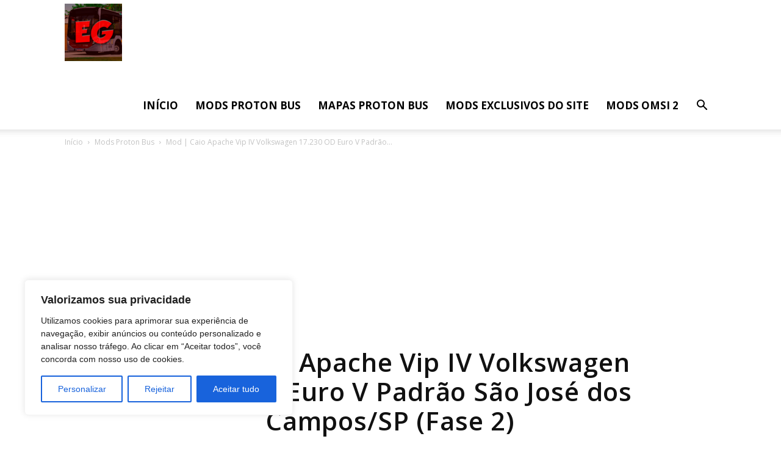

--- FILE ---
content_type: text/html; charset=UTF-8
request_url: https://explozaogamer.com.br/wp-admin/admin-ajax.php
body_size: 239
content:
"<div class=\"wp_rss_retriever\"><ul class=\"wp_rss_retriever_list\"><li class=\"wp_rss_retriever_item\"><div class=\"wp_rss_retriever_item_wrapper\"><a class=\"wp_rss_retriever_image\" style=\"width:150px; height:150px;\" target=\"_blank\" rel=\"nofollow\" href=\"https:\/\/omsimods.com.br\/irizar-century-390-scania-k124ib-2\/\"><img class=\"portrait\" src=\"https:\/\/i0.wp.com\/omsimods.com.br\/wp-content\/uploads\/2026\/01\/605981872_1481155244015838_1120611591613880619_n-1024x1024.jpg?ssl=1\" alt=\"Irizar Century 390 Volvo B12B, por Ronaldo Aguial\" onerror=\"this.parentNode.style.display='none'\"\/><\/a><\/div><\/li><li class=\"wp_rss_retriever_item\"><div class=\"wp_rss_retriever_item_wrapper\"><a class=\"wp_rss_retriever_image\" style=\"width:150px; height:150px;\" target=\"_blank\" rel=\"nofollow\" href=\"https:\/\/omsimods.com.br\/irizar-century-390-mercedes-benz-o-400rsd\/\"><img class=\"portrait\" src=\"https:\/\/i0.wp.com\/omsimods.com.br\/wp-content\/uploads\/2026\/01\/605216185_1481167554014607_486819207238645568_n-1024x1024.jpg?ssl=1\" alt=\"Irizar Century 390 Mercedes-Benz O-400RSD, por Ronaldo Aguial\" onerror=\"this.parentNode.style.display='none'\"\/><\/a><\/div><\/li><li class=\"wp_rss_retriever_item\"><div class=\"wp_rss_retriever_item_wrapper\"><a class=\"wp_rss_retriever_image\" style=\"width:150px; height:150px;\" target=\"_blank\" rel=\"nofollow\" href=\"https:\/\/omsimods.com.br\/irizar-century-390-scania-k124ib\/\"><img class=\"portrait\" src=\"https:\/\/i0.wp.com\/omsimods.com.br\/wp-content\/uploads\/2026\/01\/607632009_1481163474015015_5500812368276238982_n-1024x1024.jpg?ssl=1\" alt=\"Irizar Century 390 Scania K124 IB, por Ronaldo Aguial\" onerror=\"this.parentNode.style.display='none'\"\/><\/a><\/div><\/li><li class=\"wp_rss_retriever_item\"><div class=\"wp_rss_retriever_item_wrapper\"><a class=\"wp_rss_retriever_image\" style=\"width:150px; height:150px;\" target=\"_blank\" rel=\"nofollow\" href=\"https:\/\/omsimods.com.br\/mapa-montevideo-ficticio\/\"><img class=\"portrait\" src=\"https:\/\/s.w.org\/images\/core\/emoji\/17.0.2\/72x72\/1f609.png\" alt=\"Mapa Montevideo Fict\u00edcio \u2013 Por Omuy\" onerror=\"this.parentNode.style.display='none'\"\/><\/a><\/div><\/li><\/ul><\/div>"

--- FILE ---
content_type: text/html; charset=UTF-8
request_url: https://explozaogamer.com.br/wp-admin/admin-ajax.php?td_theme_name=Newspaper&v=9.2.2
body_size: -613
content:
{"40213":6484}

--- FILE ---
content_type: text/html; charset=utf-8
request_url: https://www.google.com/recaptcha/api2/aframe
body_size: 267
content:
<!DOCTYPE HTML><html><head><meta http-equiv="content-type" content="text/html; charset=UTF-8"></head><body><script nonce="0gxsyJ63wJg1RpmJCzDjOg">/** Anti-fraud and anti-abuse applications only. See google.com/recaptcha */ try{var clients={'sodar':'https://pagead2.googlesyndication.com/pagead/sodar?'};window.addEventListener("message",function(a){try{if(a.source===window.parent){var b=JSON.parse(a.data);var c=clients[b['id']];if(c){var d=document.createElement('img');d.src=c+b['params']+'&rc='+(localStorage.getItem("rc::a")?sessionStorage.getItem("rc::b"):"");window.document.body.appendChild(d);sessionStorage.setItem("rc::e",parseInt(sessionStorage.getItem("rc::e")||0)+1);localStorage.setItem("rc::h",'1768618951979');}}}catch(b){}});window.parent.postMessage("_grecaptcha_ready", "*");}catch(b){}</script></body></html>

--- FILE ---
content_type: application/javascript; charset=utf-8
request_url: https://fundingchoicesmessages.google.com/f/AGSKWxXgTfX_2DrKb5RBOf-D9DSOErdUknjaCggY5SXhkdi0tiCRokRtD5g1rMYzvrdLJYEeBqPrPu7CMQZRMCPVO4_uCUBqivy6zXp243PaLmWljdC9kRvaLZ5eDRz5wVe0svATEQqtBg==?fccs=W251bGwsbnVsbCxudWxsLG51bGwsbnVsbCxudWxsLFsxNzY4NjE4OTU0LDQ5MjAwMDAwMF0sbnVsbCxudWxsLG51bGwsW251bGwsWzcsMTksNiwxMCwxOCwxM10sbnVsbCxudWxsLG51bGwsbnVsbCxudWxsLG51bGwsbnVsbCxudWxsLG51bGwsMV0sImh0dHBzOi8vZXhwbG96YW9nYW1lci5jb20uYnIvMjAyNC8wNC8xNS9tb2QtY2Fpby1hcGFjaGUtdmlwLWl2LXZvbGtzd2FnZW4tMTctMjMwLW9kLWV1cm8tdi1wYWRyYW8tc2FvLWpvc2UtZG9zLWNhbXBvcy1zcC1mYXNlLTIvIixudWxsLFtbOCwiTTlsa3pVYVpEc2ciXSxbOSwiZW4tVVMiXSxbMTksIjIiXSxbMjQsIiJdLFsyOSwiZmFsc2UiXSxbMjEsIltbW1s1LDEsWzBdXSxbMTc2ODYxODk1MSwzNDU0MjQwMDBdLFsxMjA5NjAwXV1dXSJdXV0
body_size: 194
content:
if (typeof __googlefc.fcKernelManager.run === 'function') {"use strict";this.default_ContributorServingResponseClientJs=this.default_ContributorServingResponseClientJs||{};(function(_){var window=this;
try{
var np=function(a){this.A=_.t(a)};_.u(np,_.J);var op=function(a){this.A=_.t(a)};_.u(op,_.J);op.prototype.getWhitelistStatus=function(){return _.F(this,2)};var pp=function(a){this.A=_.t(a)};_.u(pp,_.J);var qp=_.Zc(pp),rp=function(a,b,c){this.B=a;this.j=_.A(b,np,1);this.l=_.A(b,_.Nk,3);this.F=_.A(b,op,4);a=this.B.location.hostname;this.D=_.Dg(this.j,2)&&_.O(this.j,2)!==""?_.O(this.j,2):a;a=new _.Og(_.Ok(this.l));this.C=new _.bh(_.q.document,this.D,a);this.console=null;this.o=new _.jp(this.B,c,a)};
rp.prototype.run=function(){if(_.O(this.j,3)){var a=this.C,b=_.O(this.j,3),c=_.dh(a),d=new _.Ug;b=_.fg(d,1,b);c=_.C(c,1,b);_.hh(a,c)}else _.eh(this.C,"FCNEC");_.lp(this.o,_.A(this.l,_.Ae,1),this.l.getDefaultConsentRevocationText(),this.l.getDefaultConsentRevocationCloseText(),this.l.getDefaultConsentRevocationAttestationText(),this.D);_.mp(this.o,_.F(this.F,1),this.F.getWhitelistStatus());var e;a=(e=this.B.googlefc)==null?void 0:e.__executeManualDeployment;a!==void 0&&typeof a==="function"&&_.Qo(this.o.G,
"manualDeploymentApi")};var sp=function(){};sp.prototype.run=function(a,b,c){var d;return _.v(function(e){d=qp(b);(new rp(a,d,c)).run();return e.return({})})};_.Rk(7,new sp);
}catch(e){_._DumpException(e)}
}).call(this,this.default_ContributorServingResponseClientJs);
// Google Inc.

//# sourceURL=/_/mss/boq-content-ads-contributor/_/js/k=boq-content-ads-contributor.ContributorServingResponseClientJs.en_US.M9lkzUaZDsg.es5.O/d=1/exm=ad_blocking_detection_executable,kernel_loader,loader_js_executable,monetization_cookie_state_migration_initialization_executable,optimization_state_updater_executable,web_iab_us_states_signal_executable,web_monetization_wall_executable/ed=1/rs=AJlcJMzanTQvnnVdXXtZinnKRQ21NfsPog/m=cookie_refresh_executable
__googlefc.fcKernelManager.run('\x5b\x5b\x5b7,\x22\x5b\x5bnull,\\\x22explozaogamer.com.br\\\x22,\\\x22AKsRol8awc0Wcbt9ZceXjlaATsDcGvIQQETBKCKEscQ71RCCkB6ogjRYZw_lojWRrFKV-13ZP5HqQGCXewIxad7iWcwykpY0XHvPOGeQ1wCmRaj1y1pIGYqpzs2axh3cfAb1tAIhGNMLtMhfIJCtZawEBE22kpsQPw\\\\u003d\\\\u003d\\\x22\x5d,null,\x5b\x5bnull,null,null,\\\x22https:\/\/fundingchoicesmessages.google.com\/f\/AGSKWxU2my5mepf7MIWaQP6Y86v8n73plAIRH6QL22IXZ2f9Y1jMtcn3hx7m8kJMVOr-J1nbIVlRdt4Ov-cp7wLopQ2ln_h98tGBfxMKd9dXDSEHBNPqocspx_TxB7ofbcjR3xO8Hc-D-w\\\\u003d\\\\u003d\\\x22\x5d,null,null,\x5bnull,null,null,\\\x22https:\/\/fundingchoicesmessages.google.com\/el\/AGSKWxXnLYER4o0Wf15rR7NIia7fzxD2D-DNBDFXTg4bsMAnNKixINpx2XrhildGPSUubr43Fn9L48taNHurfHTAyE80hf8xYiO2oz398u5urF9NxmtIn-sZjRubl58ScE0CcahrzjDdjQ\\\\u003d\\\\u003d\\\x22\x5d,null,\x5bnull,\x5b7,19,6,10,18,13\x5d,null,null,null,null,null,null,null,null,null,1\x5d\x5d,\x5b3,1\x5d\x5d\x22\x5d\x5d,\x5bnull,null,null,\x22https:\/\/fundingchoicesmessages.google.com\/f\/AGSKWxXjDQttCJIgiyrHL06bkdGSN8C8lyRfPhw6WUlKg2o7eofl3Sp9tuM4VhNVD7G3rM_uJsV19_uIv77C_f8ZE4pDkeFjW7Gy-QsYAk9UrmXk_ttDdobPVKc5x9eeC45xeh7MuJHVAw\\u003d\\u003d\x22\x5d\x5d');}

--- FILE ---
content_type: application/javascript
request_url: https://t.dtscout.com/pv/?_a=v&_h=explozaogamer.com.br&_ss=1swoyea7jn&_pv=1&_ls=0&_u1=1&_u3=1&_cc=us&_pl=d&_cbid=6cmk&_cb=_dtspv.c
body_size: -285
content:
try{_dtspv.c({"b":"chrome@131"},'6cmk');}catch(e){}

--- FILE ---
content_type: text/javascript;charset=UTF-8
request_url: https://whos.amung.us/pingjs/?k=grgbpedjh9&t=Mod%20%7C%20Caio%20Apache%20Vip%20IV%20Volkswagen%2017.230%20OD%20Euro%20V%20Padr%C3%A3o%20S%C3%A3o%20Jos%C3%A9%20dos%20Campos&c=d&x=https%3A%2F%2Fexplozaogamer.com.br%2F2024%2F04%2F15%2Fmod-caio-apache-vip-iv-volkswagen-17-230-od-euro-v-padrao-sao-jose-dos-campos-sp-fase-2%2F&y=&a=0&v=27&r=5976
body_size: -47
content:
WAU_r_d('113','grgbpedjh9',0);

--- FILE ---
content_type: application/javascript; charset=utf-8
request_url: https://fundingchoicesmessages.google.com/f/AGSKWxWcbMZ5yUtboNkP7rwWaCb9kpFYuTP2ARxujEx2Zg49fMZlTwtwvZh2yXOMWMLq22B9yyQgAG9PHBXlOwjSulHXI5m3i8HA7YZcmnSXNV5qjVBb9LQqTPRa8q0RIUNQgh0mSXboDscLI8dlpjVWp56rQ6VCoqW1_zJM8OAuRsQypKETA2PPGKb6uGc0/__adskin.-euads./adwolf._650x350./ad-300x250.
body_size: -1289
content:
window['02ce9df0-f711-46f1-93ed-acfec81fedcd'] = true;